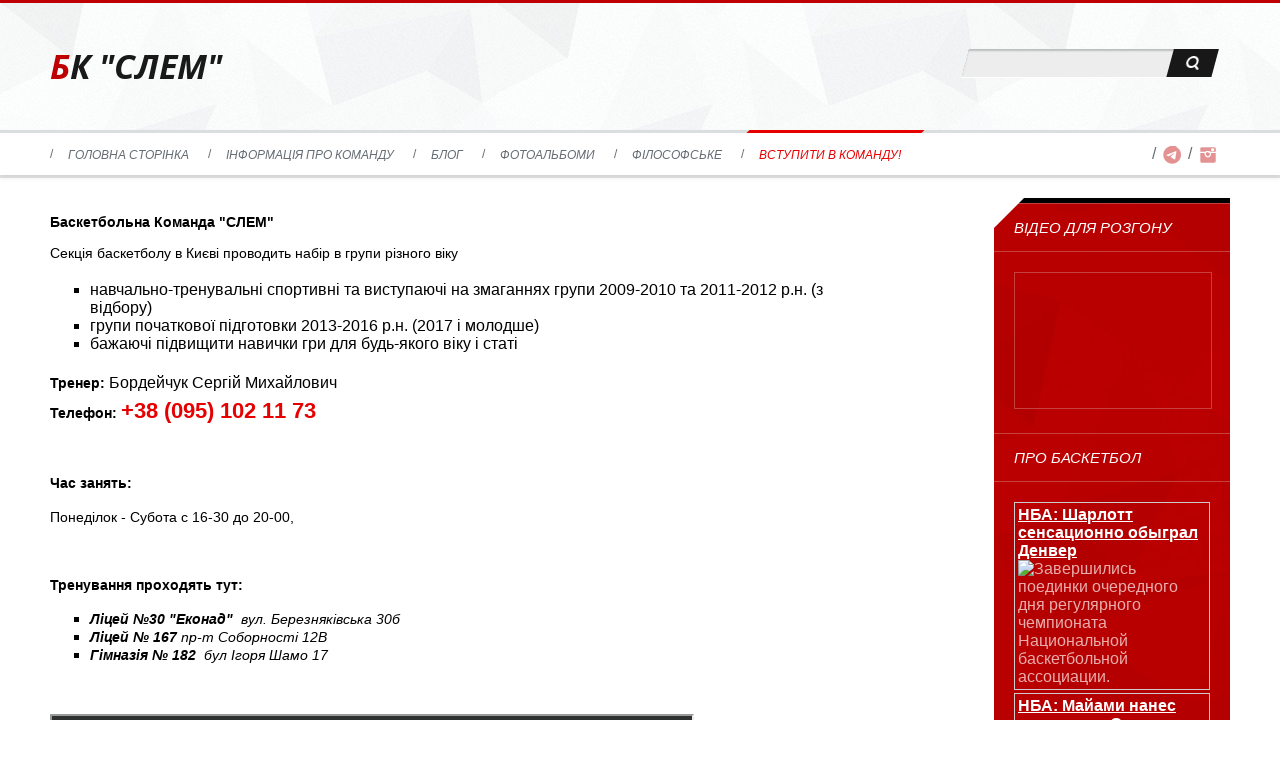

--- FILE ---
content_type: text/html; charset=UTF-8
request_url: http://slam.org.ua/index/zapisatsa_na_basketbol/0-3
body_size: 4895
content:
<!DOCTYPE html>
<html>
<head>
<meta charset="utf-8">
<title>СЛЕМ секція школа баскетболу для дітей та юнаків Київ - Вступити в команду!</title>
 <link rel="icon" href="https://slam.org.ua/favicon/favicon.svg" type="image/svg">
 <link rel="icon" href="/favicon.ico" type="image/x-icon">
<link type="text/css" rel="stylesheet" href="/1181.css" />
<meta name="viewport" content="width=device-width, initial-scale=1, maximum-scale=1" />


<script type="text/javascript">
 var browser = navigator.userAgent;
 var browserRegex = /(Android|BlackBerry|IEMobile|Nokia|iP(ad|hone|od)|Opera M(obi|ini))/;
 var isMobile = false;
 if(browser.match(browserRegex)) {
 isMobile = true;
 addEventListener("load", function() { setTimeout(hideURLbar, 0); }, false);
 function hideURLbar(){
 window.scrollTo(0,1);
 }
 }
</script>
<script type="text/javascript">
var navTitle = 'БК СЛЕМ';
</script>
 <meta name="Description" content="Вступити в команду! - СЛЕМ секція школа баскетболу для дітей та юнаків Київ "/>
 <meta name="yandex-verification" content="f0bacca5174c94a8" />

	<link rel="stylesheet" href="/.s/src/base.min.css" />
	<link rel="stylesheet" href="/.s/src/layer7.min.css" />

	<script src="/.s/src/jquery-1.12.4.min.js"></script>
	
	<script src="/.s/src/uwnd.min.js"></script>
	<script src="//s760.ucoz.net/cgi/uutils.fcg?a=uSD&ca=2&ug=999&isp=1&r=0.769613102373356"></script>
	<link rel="stylesheet" href="/.s/src/ulightbox/ulightbox.min.css" />
	<link rel="stylesheet" href="/.s/src/social.css" />
	<script src="/.s/src/ulightbox/ulightbox.min.js"></script>
	<script>
/* --- UCOZ-JS-DATA --- */
window.uCoz = {"country":"US","uLightboxType":1,"language":"ru","ssid":"206512171374203270410","module":"index","sign":{"7287":"Перейти на страницу с фотографией.","3125":"Закрыть","7254":"Изменить размер","5458":"Следующий","7253":"Начать слайд-шоу","7251":"Запрошенный контент не может быть загружен. Пожалуйста, попробуйте позже.","7252":"Предыдущий","5255":"Помощник"},"site":{"host":"bk-slam.ucoz.org","id":"fbk-slam","domain":"slam.org.ua"},"layerType":7};
/* --- UCOZ-JS-CODE --- */
 function uSocialLogin(t) {
			var params = {"yandex":{"height":515,"width":870},"facebook":{"height":520,"width":950},"google":{"height":600,"width":700},"vkontakte":{"width":790,"height":400},"ok":{"width":710,"height":390}};
			var ref = escape(location.protocol + '//' + ('slam.org.ua' || location.hostname) + location.pathname + ((location.hash ? ( location.search ? location.search + '&' : '?' ) + 'rnd=' + Date.now() + location.hash : ( location.search || '' ))));
			window.open('/'+t+'?ref='+ref,'conwin','width='+params[t].width+',height='+params[t].height+',status=1,resizable=1,left='+parseInt((screen.availWidth/2)-(params[t].width/2))+',top='+parseInt((screen.availHeight/2)-(params[t].height/2)-20)+'screenX='+parseInt((screen.availWidth/2)-(params[t].width/2))+',screenY='+parseInt((screen.availHeight/2)-(params[t].height/2)-20));
			return false;
		}
		function TelegramAuth(user){
			user['a'] = 9; user['m'] = 'telegram';
			_uPostForm('', {type: 'POST', url: '/index/sub', data: user});
		}
function loginPopupForm(params = {}) { new _uWnd('LF', ' ', -250, -100, { closeonesc:1, resize:1 }, { url:'/index/40' + (params.urlParams ? '?'+params.urlParams : '') }) }
/* --- UCOZ-JS-END --- */
</script>

	<style>.UhideBlock{display:none; }</style>
	<script type="text/javascript">new Image().src = "//counter.yadro.ru/hit;noadsru?r"+escape(document.referrer)+(screen&&";s"+screen.width+"*"+screen.height+"*"+(screen.colorDepth||screen.pixelDepth))+";u"+escape(document.URL)+";"+Date.now();</script>
</head>

<body>
<!--U1AHEADER1Z--><header>
 <div id="header">
 <div id="header-i">
 <div class="wrapper">
 <div id="sch-box">
 <div class="search-box">
 <div class="searchForm"><form onSubmit="this.sfSbm.disabled=true" method="get" style="margin:0" action="/search/"><div class="schQuery"><input value="" type="text" name="q" maxlength="30" size="20" class="queryField" /></div><div class="schBtn"><input type="submit" class="searchSbmFl" name="sfSbm" value="Search" /></div></form></div>
 </div>
 </div>
 <div id="site-logo"><span class="site-l"><span class="site-n"><a href="http://slam.org.ua/" title="Home"><!-- <logo> -->БК &quot;СЛЕМ&quot;<!-- </logo> --></a></span></span></div>
 <div class="login-b">

 </div>
 </div>
 </div>
</header>
<nav>
 <div id="nav-box">
 <div class="wrapper">
 <div id="soc-box">
 <!--span>
 <a href="https://www.facebook.com/" class="soc-fc" target="_blank"></a>
 </span>
 <span>
 <a href="https://twitter.com/" class="soc-tw" target="_blank"></a>
 </span>
 <span>
 <a href="https://vk.com/bc_slam" class="soc-vi" target="_blank"></a>
 </span -->
 <span>
 <a href="https://t.me/+380951021173/" class="soc-fc" target="_blank"></a>
 </span>
 <span>
 <a href="http://instagram.com/slam_bask/" class="soc-in" target="_blank"></a>
 </span>
 </div>
 <div id="catmenu">
 <!-- <sblock_nmenu> -->
<!-- <bc> --><div id="uNMenuDiv1" class="uMenuV"><ul class="uMenuRoot">
<li><a  href="/" ><span>Головна сторінка</span></a></li>
<li><a  href="/index/shkola_basketbola_kiev/0-2" ><span>Інформація про команду</span></a></li>
<li><a  href="/blog" ><span>Блог</span></a></li>
<li><a  href="/photo" ><span>Фотоальбоми</span></a></li>
<li><a  href="/publ" ><span>Філософське</span></a></li>
<li><a class=" uMenuItemA" href="/index/zapisatsa_na_basketbol/0-3" ><span>Вступити в команду!</span></a></li></ul></div><!-- </bc> -->
<!-- </sblock_nmenu> -->
 <div class="clr"></div>
 </div>
 <div class="clr"></div>
 </div>
 </div>
</nav><!--/U1AHEADER1Z-->
 <!--U1PROMO1Z--><!--/U1PROMO1Z-->
<div id="casing">
 <div class="wrapper">
 
 <!-- <middle> -->
 <div id="content" >
 <section><!-- <body> --><div class="page-content-wrapper"><h1><span style="font-size:14px;"><b>Баскетбольна Команда &quot;СЛЕМ&quot;</b><br />
Секція баскетболу в Києві проводить набір в групи різного віку</span></h1>

<ul><li>навчально-тренувальні спортивні та виступаючі на змаганнях групи 2009-2010 та 2011-2012 р.н. (з відбору)</li>
<li>групи початкової підготовки 2013-2016 р.н. (2017 і молодше) </li>
<li>бажаючі підвищити навички гри для будь-якого віку і статі</li></ul>
<h2 justify="" text-align:=""><span style="font-size:14px;"><strong>Тренер:</strong> </span><span style="font-size:16px;">Бордейчук Сергій Михайлович</span></h2>

<h3 justify="" text-align:=""><span style="font-size:14px;"><strong>Телефон:</strong>&nbsp;</span><span style="font-size:22px;"><strong><a href="tel:+380951021173">+38 (095) 102 11 73</a></strong></span></h3>

<p>&nbsp;</p>

<p justify="" text-align:=""><span style="font-size:14px;"><strong>Час занять:</strong></span></p>

<p justify="" text-align:=""><span style="font-size:14px;">Понеділок - Субота&nbsp;с 16-30 до 20-00,</span></p>

<p justify="" text-align:="">&nbsp;</p>

<p justify="" text-align:=""><span style="font-size:14px;"><strong>Тренування проходять тут:</strong></span></p>

<ul>
<li justify="" text-align:=""><span style="font-size:14px;"><em><strong>Ліцей №30 &quot;Еконад&quot;</strong>&nbsp; вул. Березняківська 30б</em></span></li>
<li justify="" text-align:=""><span style="font-size:14px;"><em><strong>Ліцей № 167</strong>&nbsp;пр-т Соборності 12В</em></span></li>
 <li justify="" text-align:=""><span style="font-size:14px;"><em><strong>Гімназія № 182</strong>&nbsp; бул&nbsp;Ігоря Шамо 17</em></span></li>
 <!-- li justify="" text-align:=""><span style="font-size:14px;"><em><strong>CШ № 195</strong>&nbsp; вул. Івана Мікалайчука 17А</em></span></li>
 <li justify="" text-align:=""><span style="font-size:14px;"><em><strong>СШ №&nbsp; 65</strong>&nbsp; вул. Пантелеймона Куліша, 5</em></span></li -->
 
 
</ul>

<p justify="" text-align:="">&nbsp;</p>

<iframe src="https://www.google.com/maps/d/u/0/embed?mid=1j29gnmZnIq_Xp0nVZ2OXXhPKAJ2SiYY&ehbc=2E312F" width="640" height="480"></iframe>
<!-- div align="center"><span style="font-size:14px;"><iframe frameborder="0" height="697" src="https://yandex.ru/map-widget/v1/?um=constructor%3A2580665118d36cec45bcdfb1678535077e0b29fbdc44577203dc9aac9a9651ad&amp;source=constructor" width="1140"></iframe></span></div -->

<p justify="" text-align:="">&nbsp;</p>

<p justify="" text-align:="">&nbsp;</p>

<p justify="" text-align:="">&nbsp;</p>

<p justify="" text-align:="">&nbsp;</p>

<p justify="" text-align:="">&nbsp;</p>

<p justify="" text-align:="">&nbsp;</p>

<p justify="" text-align:="">&nbsp;</p>

<p justify="" text-align:="">&nbsp;</p>

<p justify="" text-align:="">&nbsp;</p>

<p justify="" text-align:="">&nbsp;</p>

<p justify="" text-align:="">&nbsp;</p>

<p justify="" text-align:="">&nbsp;</p>

<p justify="" text-align:="">&nbsp;</p>

<p justify="" text-align:="">&nbsp;</p>

<p justify="" text-align:="">&nbsp;</p>

<p justify="" text-align:="">&nbsp;</p>

<p justify="" text-align:="">&nbsp;</p>

<p justify="" text-align:="">&nbsp;</p>

<p justify="" text-align:="">&nbsp;</p>

<p justify="" text-align:="">&nbsp;</p>

<p justify="" text-align:="">&nbsp;</p>

<p justify="" text-align:="">&nbsp;</p>

<p justify="" text-align:="">&nbsp;</p>

<p justify="" text-align:="">&nbsp;</p>

<p justify="" text-align:="">&nbsp;</p>

<p justify="" text-align:="">&nbsp;</p>

<p justify="" text-align:="">&nbsp;</p>

<p justify="" text-align:="">&nbsp;</p>

<p justify="" text-align:="">&nbsp;</p>

<p justify="" text-align:="">&nbsp;</p></div><!-- </body> --></section>
 </div>
  
 <aside>
 <div id="sidebar"> 
 <!--U1CLEFTER1Z-->
<!-- <block2750> -->

<!-- </block2750> -->

<!-- <block7284> -->
<div class="sidebox">
<div class="sidetitle"><span><!-- <bt> -->Відео для розгону<!-- </bt> --></span></div>
<div class="inner">
<!-- <bc> --><iframe width="200" height="135" src="https://www.youtube.com/embed/o6p9LPDcJKY?si=IBpHMSId8AjktJ0T" title="YouTube video player" frameborder="0" allow="accelerometer; autoplay; clipboard-write; encrypted-media; gyroscope; picture-in-picture; web-share" referrerpolicy="strict-origin-when-cross-origin" allowfullscreen></iframe>
<!-- iframe width="200" height="135" src="https://www.youtube.com/embed/4fSMT_BVpVk?si=-SWwsuGw6CE85ITc" title="YouTube video player" frameborder="0" allow="accelerometer; autoplay; clipboard-write; encrypted-media; gyroscope; picture-in-picture; web-share" referrerpolicy="strict-origin-when-cross-origin" allowfullscreen></iframe -->
<!-- iframe width="200" height="135" src="https://www.youtube.com/embed/mmgkHn_D0wc?si=AopFxzprdO2V09xD" title="YouTube video player" frameborder="0" allow="accelerometer; autoplay; clipboard-write; encrypted-media; gyroscope; picture-in-picture; web-share" referrerpolicy="strict-origin-when-cross-origin" allowfullscreen></iframe -->

<!-- iframe width="200" height="135" src="https://www.youtube.com/embed/SaekI4shL7o" title="YouTube video player" frameborder="0" allow="accelerometer; autoplay; clipboard-write; encrypted-media; gyroscope; picture-in-picture" allowfullscreen></iframe -->
<section class="panel example-video active" id="video"> 
 <!-- div class="player"> 
 <video poster="http://slam.org.ua/videos/sbori_vorohtas.jpg" controls crossorigin> 
 <source src="http://slam.org.ua/videos/video5228807303431483978s.mp4" type="video/mp4"> 
 </div> 
 </section --><!-- </bc> -->   
</div>
<div class="clr"></div>
</div>
<!-- </block7284> -->

<!-- <block1> -->
<div class="sidebox">
<div class="sidetitle"><span><!-- <bt> -->Про баскетбол<!-- </bt> --></span></div>
<div class="inner">
<!-- <bc> --><div width="100px"><script src="/rssi/3"></script></div><!-- </bc> -->   
</div>
<div class="clr"></div>
</div>
<!-- </block1> -->
<!--/U1CLEFTER1Z-->
 </div>
 </aside>
 
 <!-- </middle> -->
 <div class="clr"></div>
 
 </div>
</div>
<!--U1BFOOTER1Z--><footer>
 <div id="footer">
 <div class="wrapper">
 <!-- <copy> -->Copyright SLAM &copy; 2000 - 2026<!-- </copy> --> <br>
 
 </div>
 </div>
</footer><a title="Вход" href="javascript:;" rel="nofollow" onclick="loginPopupForm(); return false;"><!--<s3087>-->_<!--</s>--></a>
<!--LiveInternet counter--><script type="text/javascript">
document.write("<a href='//www.liveinternet.ru/click' "+
"target=_blank><img src='//counter.yadro.ru/hit?t44.7;r"+
escape(document.referrer)+((typeof(screen)=="undefined")?"":
";s"+screen.width+"*"+screen.height+"*"+(screen.colorDepth?
screen.colorDepth:screen.pixelDepth))+";u"+escape(document.URL)+
";h"+escape(document.title.substring(0,150))+";"+Math.random()+
"' alt='' title='LiveInternet' "+
"border='0' width='31' height='31'><\/a>")
</script><!--/LiveInternet-->
<div style="display:none" >


 
 <a title="Регистрация" href="/register"><!--<s3089>-->Регистрация<!--</s>--></a> | 
 <a title="Вход" href="javascript:;" rel="nofollow" onclick="loginPopupForm(); return false;"><!--<s3087>-->_<!--</s>--></a>
 
 </div><!--/U1BFOOTER1Z-->
<script type="text/javascript" src="/.s/t/1181/ui.js"></script>
 <p> <font size="1" color="grey" face="Arial"> <a href="\">спортивная школа по баскетболу</a>
<div style="display:none">
<!-- "' --><span class="pbPG4Nvb"><a href="https://www.ucoz.ru/">Бесплатный хостинг</a> <a href="https://www.ucoz.ru/">uCoz</a></span>
</div>
 
</body>
</html>
<!-- 0.03009 (s760) -->

--- FILE ---
content_type: text/css
request_url: http://slam.org.ua/1181.css
body_size: 7783
content:
@font-face {
font-family:'OpenSans BI';
src:url('/.s/t/1181/fonts/opensans-bolditalic.eot');
src:url('/.s/t/1181/fonts/opensans-bolditalic.eot?#iefix') format('embedded-opentype'),
url('/.s/t/1181/fonts/opensans-bolditalic.woff') format('woff'),
url('/.s/t/1181/fonts/opensans-bolditalic.ttf') format('truetype'),
url('/.s/t/1181/fonts/opensans-bolditalic.svg#webfont') format('svg');
font-weight:normal;
font-style:normal;}

body {background:#fff;margin:0!important;padding:0!important;font-size:16px;font-family:Tahoma,Geneva,sans-serif;color:#000;}
img,form {border:0;margin:0;}
a,input {outline:none;}
a {color:#e70000;text-decoration:none;}
a:hover {text-decoration:underline;}
h1,h2, h3, h4, h5, h6 {font-weight:normal;margin:5px 0;padding:0;}
h1 {font-size:26px;}
h2 {font-size:21px;}
h3 {font-size:19px;}
h4 {font-size:17px;}
h5 {font-size:15px;}
h6 {font-size:13px;}
ul {list-style:square;}
hr {clear:both;border:none;border-bottom:1px solid #ddd;padding:10px 0 0;margin:0 0 10px;}
.clr {clear:both;}
iframe, object, embed {max-width: 100%;}
.wrapper {margin:0 auto;}
#header {background:#f9fafa url(/.s/t/1181/head.jpg);border-top:3px solid #be0000;}
#header-i .wrapper {position: relative;}
.login-b {position: absolute;right: 15px;bottom: 17px;}
#site-logo {padding:40px 0;}
.site-n,.site-n a {color:#191919;font-size:34px;font-family:'OpenSans BI';}
.site-n a:hover {text-decoration:none;}
.site-n a {display:inline-block;}
.site-n a:first-letter {color:#be0000!important;}
#sch-box {float:right;padding:46px 15px 0 0;}
#sch-box .search-box {background:#ededed;width:230px;height:28px;padding:0 10px;position:relative;border-bottom:1px solid #fff;-moz-box-shadow:inset 0 2px 2px 0 #bbbebe;-webkit-box-shadow:inset 0 2px 2px 0 #bbbebe;box-shadow:inset 0 2px 2px 0 #bbbebe;-moz-transform:skewX(-15deg);-webkit-transform:skewX(-15deg);-o-transform:skewX(-15deg);-ms-transform:skewX(-15deg);transform:skewX(-15deg);}
#sch-box .schQuery input {width:80%;background:none;border:none;height:28px;-moz-transform:skewX(15deg);-webkit-transform:skewX(15deg);-o-transform:skewX(15deg);-ms-transform:skewX(15deg);transform:skewX(15deg)
}
#sch-box .schBtn input {position:absolute;right:0;top:0;height:28px;width:18%;overflow:hidden;text-indent:150%;white-space:nowrap;text-align:left;border:none;background:#181818 url(/.s/t/1181/sch.png) 50% 50% no-repeat;cursor:pointer;}
#sch-box .schBtn input:hover {background-color:#be0000;}
#nav-box {position:relative;z-index:220;background:#fff;border-top:3px solid #dbdede;-moz-box-shadow:0 3px 5px 0 rgba(0,0,0,.08);-webkit-box-shadow:0 3px 5px 0 rgba(0,0,0,.08);box-shadow:0 3px 5px 0 rgba(0,0,0,.08);}
#catmenu {float:left;width:80%;}
#catmenu .nav-head,#catmenu ul li em {display:none;}
#catmenu ul,#catmenu li {margin:0;padding:0;list-style:none;}
#catmenu li {display:inline-block;}
#catmenu li.item-parent {position:relative;}
#catmenu li a {position:relative;display:inline-block;font-size:12px;color:#656d73;line-height:42px;height:42px;text-transform:uppercase;}
#catmenu li a span {display:inline-block;line-height:normal;vertical-align:middle;padding:0 15px;font-style:italic;}
#catmenu li a:before {content:"\002F";color:#656d73!important;}
#catmenu li > a:hover,#catmenu li > a.uMenuItemA, #catmenu li:hover > a {text-decoration:none;color:#e70000;}
#catmenu li > a:hover span:before,#catmenu li > a.uMenuItemA span:before,#catmenu li:hover > a span:before {content:"";position:absolute;top:-3px;left:7px;width:100%;display:block;height:3px;background:#e70000;-moz-transform:skewX(-45deg);-webkit-transform:skewX(-45deg);-o-transform:skewX(-45deg);-ms-transform:skewX(-45deg);transform:skewX(-45deg);}
#catmenu ul ul {display:none;padding:10px 15px;background:#fff;border:1px solid #dbdede;border-top:2px solid #e70000;position:absolute;width:180px;top:42px;left:0;z-index:200;}
#catmenu li li {float:none;display:block;text-align:left;height:auto;padding:0;background:none;border:none;}
#catmenu li li a {display:block;float:none;height:auto;background:none;border:none;line-height:normal;padding:7px 0;font-size:11px;color:#656d73;}
#catmenu li li a:before {display:none;}
#catmenu li li a span {padding:0;}
#catmenu li li > a.uMenuItemA,#catmenu li li > a:hover,#catmenu li li:hover > a {height:auto;color:#e70000;border:none;line-height:normal;}
#catmenu li li a:hover span:before,#catmenu li li a.uMenuItemA span:before,#catmenu li li:hover a span:before {display:none!important;}
#catmenu li li.item-parent > a:after {content:"\203a";font-size:14px;font-family:Tahoma,Geneva,sans-serif;display:block;width:5px;position:absolute;height:5px;top:4px;left:auto;right:0;}
#catmenu ul ul ul {left:195px;top:1px;border:1px solid #dbdede;border-left:2px solid #e70000;z-index:220;}
#soc-box {float:right;width:20%;text-align:right;line-height:42px;height:42px;padding-right: 10px;-webkit-box-sizing: border-box;-moz-box-sizing: border-box;box-sizing: border-box;}
#soc-box span:before {content:"\002F";color:#656d73!important;}
#soc-box a {display:inline-block;width:24px;height:24px;line-height:24px;background:url(/soc.png);vertical-align:middle;-moz-opacity:.43;opacity:.43;filter:progid:DXImageTransform.Microsoft.Alpha(opacity=43);}
#soc-box a:hover {-moz-opacity:1;opacity:1;filter:progid:DXImageTransform.Microsoft.Alpha(opacity=100);}
#soc-box a.soc-fc {background-position:0 0;}
#soc-box a.soc-tw {background-position:0 -24px;}
#soc-box a.soc-vi {background-position:0 -48px;}
#soc-box a.soc-in {background-position:0 -72px;}
#promo-t {height:317px;background:url(/promo.jpg) 50% 0 no-repeat;position:relative;z-index:20;-moz-box-shadow:0 3px 5px 0 rgba(0,0,0,.08);-webkit-box-shadow:0 3px 5px 0 rgba(0,0,0,.08);box-shadow:0 3px 5px 0 rgba(0,0,0,.08);}
.promo-cap {width:23%;padding:0 40px;text-align:center;float:right;margin:0 50px 0 0;height:317px;line-height:317px;background:#e70000;background:rgba(231,0,0,.8);	-moz-transform:skewX(-20deg);-webkit-transform:skewX(-20deg);-o-transform:skewX(-20deg);-ms-transform:skewX(-20deg);transform:skewX(-20deg);}
.promo-i {display:inline-block;line-height:normal;vertical-align:middle;color:#fff;-moz-transform:skewX(20deg);-webkit-transform:skewX(20deg);-o-transform:skewX(20deg);-ms-transform:skewX(20deg);transform:skewX(20deg);}
.promo-ttl {font-size:30px;text-transform:uppercase;font-style:italic;font-weight:bold;padding:0 0 28px;}
.promo-ttl a {color:#fff;}
.promo-txt {font-size:20px;line-height:160%;}
.promo-txt a {color:#fff;text-decoration:underline;}
.promo-txt a:hover {text-decoration:none;}
#promo-b {background:#f7f7f7;border-bottom:1px solid #fff;padding:40px 0;position:relative;z-index:10;}
.promo-btn {float:left;width:30%;margin-top: 20px;}
.promo-btn a {display:inline-block;color:#fff;text-transform:uppercase;padding:20px 40px;font-size:18px;font-weight:bold;background:#b70000;-moz-transform:skewX(-20deg);-webkit-transform:skewX(-20deg);-o-transform:skewX(-20deg);-ms-transform:skewX(-20deg);transform:skewX(-20deg);}
.promo-ds {float:right;width:67%;padding:5px 0 0;font-size:20px;line-height:160%;color:#181818;}
#casing {padding:20px 0;border-top:3px solid #e4e4e4;border-bottom:3px solid #e4e4e4;}
#content {float:left;width:70%;}
#content fieldset {border:1px solid #e6e6e6;padding:20px;margin:10px 0;}
#content .calTable {margin:0 0 20px;}
#content .calTable td {padding:12px;}
#content.wide-page {width: auto; float: none;}
.eBlock {margin:0 0 40px;padding:0;border-spacing:0;position:relative;/*table-layout: fixed;*/}
.eBlock + br {display:none;}
.eBlock + table {margin:0;padding:0;border-spacing:0;position:relative;}
.eBlock + table td[width="60%"] {font-size:15px;padding:0 0 20px;color:#181818;text-transform:uppercase;font-style:italic;}
.eBlock td {padding:0!important;}
.eTitle,.eBlock .eTitle,.eBlock td.eTitle {padding:0!important;font-size:18px;color:#181818;text-transform:uppercase;font-style:italic;}
.eTitle a {color:#181818;padding-right: .2em;}
.eTitle a:hover {color:#e70000;text-decoration:none;}
.eTitle div {padding:0 0 0 10px;}
.eDetails,.eDetails1,.eDetails2,.eBlock td.eDetails,.eBlock td.eDetails1,.eBlock td.eDetails2 {display:block!important;clear:both;font-size:12px;padding:10px 20px!important;margin:0 0 2px!important;background:#f6f6f6;position:relative;color:#e70000;-moz-transform:skewX(-15deg);-webkit-transform:skewX(-15deg);-o-transform:skewX(-15deg);-ms-transform:skewX(-15deg);transform:skewX(-15deg);}
.eBlock td.eDetails2, .eBlock td.eDetails1 {display: table-cell!important;}
.eBlock td.eDetails2 {border-top: 2px solid #fff;}
.eDetails > div {font-style:italic;-moz-transform:skewX(15deg);-webkit-transform:skewX(15deg);-o-transform:skewX(15deg);-ms-transform:skewX(15deg);transform:skewX(15deg);}
.eDetails a,.eDetails1 a,.eDetails2 a {color:#e70000;text-decoration:underline;}
.eDetails a:hover,.eDetails1 a:hover,.eDetails2 a:hover {color:#e70000;text-decoration:none;}
.e-category,.e-comments {background:url(/.s/t/1181/details.png) 0 -500px no-repeat;padding:0 0 0 20px;margin:0 10px 0 0;display:inline-block;line-height:15px;}
.e-category:hover,.e-comments:hover {background-position:-1000px -500px;}
.e-reads,.e-loads,.e-author,.e-date,.e-rating,.e-add,.e-tags {background:url(/.s/t/1181/details.png) 0 0 no-repeat;padding:0 0 0 20px;margin:0 10px 0 0;display:inline-block;height:15px;line-height:15px;}
.e-reads {background-position:0 0;}
.e-reads:hover {background-position:-1000px 0;}
.e-loads {background-position:0 -400px;padding:0 0 0 14px;}
.e-loads:hover {background-position:-1000px -400px;}
.e-author {background-position:0 -100px;padding:0 0 0 16px;}
.e-author:hover {background-position:-1000px -100px;}
.e-date {background-position:0 -300px;padding:0 0 0 20px;}
.e-date:hover {background-position:-1000px -300px;}
.e-comments {background-position:0 -200px;}
.e-comments:hover {background-position:-1000px -200px;}
.e-rating {background-position:0 -600px;padding:0 0 0 20px;}
.e-rating:hover {background-position:-1000px -600px;}
.e-add {background-position:0 -700px;padding:0 0 0 20px;}
.e-add:hover {background-position:-1000px -700px;}
.e-tags {background-position:0 -800px;padding:0 0 0 20px;}
.e-tags:hover {background-position:-1000px -800px;}
.ed-sep,.ed-title {display:none;}
.u-star-rating-16 li a {overflow: inherit!important;}
.eBlock td.eMessage,.eBlock td.eText,.eMessage,.eText {display:block!important;margin:0!important;padding:20px 0!important;line-height:150%;}
.eMessage img,.eText img {display:block;float:left;border-top:1px solid #b70000!important;border-bottom:1px solid #b70000!important;padding:0!important;margin:5px 20px 15px 0!important;max-width: 100%;}
.eMessage p,.eText p {margin:0;padding:0 0 5px 0;}
.eMessage,.eText,.cMessage {word-wrap: break-word;}
.catPages1,.pagesBlockuz2 {display:block;padding:10px 0 0;}
.pagesBlockuz1 b,.pagesBlockuz2 b,#pagesBlock1 b,#pagesBlock2 b,.pgSwchA b {display:inline-block;min-width:7px;padding:5px 8px;font-weight:normal;color:#fff;background:#b50000;font-size:12px;-moz-transform:skewX(-15deg);-webkit-transform:skewX(-15deg);-o-transform:skewX(-15deg);-ms-transform:skewX(-15deg);transform:skewX(-15deg);}
.pagesBlockuz1 a,.pagesBlockuz2 a,#pagesBlock1 a,#pagesBlock2 a,a.pgSwch {display:inline-block;min-width:7px;padding:5px 2px;text-decoration:none;font-size:12px;color:#868686;text-decoration:underline;font-style:italic;}
.pagesBlockuz1 a:hover,.pagesBlockuz2 a:hover,#pagesBlock1 a:hover,#pagesBlock2 a:hover,a.pgSwch:hover {color:#868686;text-decoration:none;}
.cBlock1,.cBlock2 {background:#b70000;padding:5px!important;margin:0!important;color:#eaadad;border-bottom:1px solid #c64040;}
.cBlock1 a,.cBlock2 a {color:#fff;}
#content .cBlock1,#content .cBlock2{padding:0 0 10px!important;background:none;border:none;margin:10px 0 0!important;color:#868686;}
#content .cBlock1 a,#content .cBlock2 a {color:#e70000;}
.commTable {margin:40px 0 0;border-spacing:0;}
.cMessage {font-size:13px;line-height:130%;}
.cTop {padding:5px 15px;width:70%;margin:0 0 10px;font-size:12px;background:#f6f6f6;-moz-transform:skewX(-15deg);-webkit-transform:skewX(-15deg);-o-transform:skewX(-15deg);-ms-transform:skewX(-15deg);transform:skewX(-15deg);}
.cTop * {font-weight:normal;}
.cAnswer {padding:0 0 0 20px;margin:10px 0 0 45px;border-left:3px solid #e70000;font-size:13px;color:#e70000;}
.commTd1 {padding:5px 2px;width:140px;}
input.commFl {width:90%;}
textarea.commFl {width:90%;}
input.codeButtons {min-width:30px;width:auto!important;padding-left:3px!important;padding-right:3px!important;}
select.codeButtons {margin-left:7px!important;}
#hbc6 select.codeButtons {margin-right:7px!important;}
#fsize {margin-left: 5px!important;}
#fcolor {margin-right: 2px!important;}
#casing .uf-btn {margin-left: 5px!important;}
.securityCode {}
.eAttach {margin:10px 0; font-size:11px;color:#666;padding:0 0 0 15px;background:url(/.s/t/1181/attach.gif) 0 0 no-repeat;}
.eRating {font-size:8pt;}
.manTdError,.commError {color:#f00;}
.commReg {padding:10px 0;text-align:center;}
a.groupModer:link,a.groupModer:visited,a.groupModer:hover {color:blue;}
a.groupAdmin:link,a.groupAdmin:visited,a.groupAdmin:hover {color:red;}
a.groupVerify:link,a.groupVerify:visited,a.groupVerify:hover {color:green;}
.replaceTable {font-size:12px;padding:20px;border:1px solid #e6e6e6;background:#fff;}
.legendTd {font-size:8pt;}
.outputPM {border:1px dashed #ddd;margin:4px 0 4px 30px;}
.inputPM {border:1px dashed #447e18;margin:4px 0;}
.uTable {background:none;border:none;border-spacing:0;}
.uTable td {padding:10px 20px;border-bottom:1px solid #e6e6e6;}
.uTable td.uTopTd {font-size:14px;padding-top:0;font-weight:normal!important;}
.eAttach .entryAttachSize {padding-left:4px;}
.manTable,#uNetRegF {text-align:left;}
.manTable .manTd1 {font-size:12px;line-height:14px;width:200px;}
#casing.popuptable {margin:0;padding:0;background:#fff;color:#868686;border:none;}
.popuptitle {font-size:20px;padding:15px 20px;color:#181818;background:#f9fafa url(/.s/t/1181/head.jpg);border-top:3px solid #be0000;text-transform:uppercase;font-style:italic;border-bottom:3px solid #dbdede;}
.popupbody {padding:20px;font-size:12px;color:#868686;padding:20px;}
.popupbody * {font-size:12px!important;}
.popuptable table {text-align:left;color:#868686;}

.archiveEntryTitle ul {margin:2px 0;list-style:circle;}
.archiveEntryTitle .archiveEntryTime {display:inline-block;padding:3px 5px;font-size:11px;color:#fff;background:#e70000;}
.archiveEntryTitle .archiveEntryTitleLink {font-size:14px;text-decoration:none;}
.archiveEntryTitle .archiveEntryTitleLink:hover {text-decoration:underline;}
.archiveEntryTitle .archiveEntryComms {font-size:11px;color:#868686;}

.user_avatar img {width:100px;}
.cMessage .user_avatar img {width:50px;margin:0 10px 5px 0;}

#sidebar {position:relative;float:right;width:20%;background:#b70000 url(/.s/t/1181/side.jpg);border-top:5px solid #000;}
#sidebar:before {content:"";width:0;height:0;position:absolute;top:-5px;left:0;z-index:100;border-top:30px solid #fff;border-right:30px solid transparent;}
#sidebar:after {content:"";width:0;height:0;position:absolute;bottom:0;right:0;z-index:100;border-bottom:30px solid #fff;border-left:30px solid transparent;}
#sidebar > .uz-sortable {position:relative;z-index:150;}
.sidebox {margin:0;padding:0;color:#eaadad;}
.sidebox a {color:#fff;text-decoration:underline;}
.sidebox a:hover {color:#fff;text-decoration:none;}
.sidetitle {font-size:15px;padding:15px 20px;color:#fff;text-transform:uppercase;font-style:italic;border-top:1px solid #c64040;border-bottom:1px solid #c64040;}
.sidebox .inner {padding:20px;}
.sidebox ul,.sidebox .catsTable {margin:0;padding:0;list-style:none;}
.sidebox .catsTable,.sidebox .catsTable * {display:block;width:auto!important;}
.sidebox li,.sidebox .catsTable td {list-style:none;padding:0;}
.sidebox li a,.sidebox .catsTable td a {display:block;color:#eaadad;padding:5px 0;text-decoration:none;position:relative;font-size:14px;text-decoration:none;}
.sidebox li a:before,.sidebox .catsTable td a:before {content:"\2022";font-size:12px;font-family:Tahoma,Geneva,sans-serif;padding:0 5px 0 0;}
.sidebox li a:hover,.sidebox li a.uMenuItemA,.sidebox .catsTable td a:hover,.sidebox .catsTable td a.catNameActive {color:#fff;text-decoration:none;}
.sidebox li.item-parent {position:relative;}
.sidebox li.item-parent > a {padding-right:36px;}
.sidebox li.item-parent em {position:absolute;top:4px;right:0;width:24px;height:24px;line-height:24px;font-style:normal;font-size:14px;text-align:center;z-index:10;cursor:pointer;}
.sidebox li.item-parent em:hover {color:#fff;}
.sidebox .catNumData {display:none!important;}
.sidebox .calTable{width:100%;position:relative;}
.calTable {font-size:12px;}
.calTable td {text-align:center;padding:6px 2px;}
.calTable td.calMonth {padding:12px!important;font-size:11px;}
.calWday,.calWdaySe,.calWdaySu {font-size:12px;text-transform:uppercase;font-weight:bold;}
.calTable .calMdayIs {font-weight:bold;}
.calTable .calMdayA,.calTable .calMdayIsA {color:#e70000;background:#fff;}
.calTable .calMdayIsA a {color:#e70000;}
.sidebox td.calMonth {position:relative;height:40px;padding:0!important;}
.sidebox td.calMonth a {position:absolute;}
.sidebox td.calMonth a:hover {color:#fff;text-decoration:none;}
.sidebox td.calMonth a:first-child,.sidebox td.calMonth > a:first-child + a + a {display:block;text-align:center;width:15px;height:20px;line-height:20px;top:9px;right:10px;font-size:15px;}
.sidebox td.calMonth a:first-child {right:30px;}
.sidebox td.calMonth a:first-child + a {font-size:14px;left:10px;top:0;display:inline-block;height:40px;line-height:40px;}
.sidebox ul ul {display:none;margin:0 0 0 20px;width:auto;padding:0;}
.sidebox iframe {border:1px solid #c64040;}
.sidebox .answer {padding:5px 0 0 0;}
.sidebox input.mchat {max-width:94%;}
.sidebox textarea.mchat {max-width:90%;}
.sidebox .loginField {max-width:94%;}
.schQuery,.schBtn {display:inline;padding:0 2px;}
.sidebox ul.rate-list {margin:0;}
#shop-basket ul li a {padding:0;margin:0;border:none;}
#shop-basket ul li a:before {display:none;}
.pollButton {padding:10px 0 0;}
.sidebox .searchForm {background:#950000;border:1px solid #750000;border-bottom-color:#c74040;border-right-color:#c74040;height:30px;padding:0 34px 0 10px;position:relative;-moz-transform:skewX(-15deg);-webkit-transform:skewX(-15deg);-o-transform:skewX(-15deg);-ms-transform:skewX(-15deg);transform:skewX(-15deg);}
.sidebox .searchForm * {padding:0;margin:0;line-height:normal;}
.sidebox .schQuery input {background:none!important;border:none!important;width:96%!important;padding:0!important;margin:0!important;height:30px!important;line-height:30px!important;font-size:12px;color:#eaadad!important;}
.sidebox .schBtn input {position:absolute;top:0;right:0;border:none!important;padding:0!important;margin:0!important;text-align:left;height:30px!important;width:34px!important;overflow:hidden;text-indent:-10000px;cursor:pointer;background:#000 url(/.s/t/1181/sch.png) 50% 50% no-repeat!important;}
.sidebox .schBtn input:hover {background:#fff url(/.s/t/1181/sch-side.png) 50% 50% no-repeat!important;}

#footer {background:#f9fafa url(/.s/t/1181/head.jpg);border-top:1px solid #fff;padding:40px 0;text-align:center;}

.forum-box {clear:both;}
.gTable {margin:0 0 30px;}
.gTable,.postTable {background:none;}
.gTableTop {font-size:18px;padding:0 0 10px;text-transform:uppercase;font-style:italic;color:#181818;}
.gTableTop a {color:#181818!important;}
.gTableTop a:hover {color:#e70000!important;text-decoration:none!important;}
.gTableSubTop,.postTdTop {padding:7px 20px;font-size:12px;background:#f6f6f6;}
.gTableSubTop b {font-weight:normal;}
.gTableBody,.gTableBody1,.gTableBottom,.gTableError,.forumNameTd,.forumLastPostTd,.threadNametd,.threadAuthTd,.threadLastPostTd,.threadsType,.postPoll,.newThreadBlock,.newPollBlock,.newThreadBlock,.newPollBlock,.gTableRight,.postTdInfo,.codeMessage,.quoteMessage,.forumIcoTd,.forumThreadTd,.forumPostTd,.gTableLeft,.threadIcoTd,.threadPostTd,.threadViewTd,.postBottom,.posttdMessage {padding:10px 20px;border-bottom:1px solid #ddd;}
.postBottom {padding:3px 0;}
.postTdTop {padding:5px 10px;}
.posttdMessage {padding:10px 0 12px;}
a.forum,a.threadLink,a.threadPinnedLink {font-style:italic;margin:0 0 5px;display:inline-block;font-size:15px;}
a.forumLastPostLink {color:#888!important;}
.gTableLeft {font-weight:bold}
.gTableError {color:#FF0000}
.forumLastPostTd,.forumArchive {font-size:8pt}
a.catLink {text-decoration:none}
a.catLink:hover {text-decoration:underline}
.lastPostGuest,.lastPostUser,.threadAuthor {font-weight:bold}
.archivedForum{font-size:8pt;color:#FF0000!important;font-weight:bold}
.forumDescr {font-size:8pt;}
div.forumModer {color:#999;font-size:8pt}
.forumModer a {color:#999;text-decoration:underline;}
.forumModer a:hover {text-decoration:none;}
.threadFrmLink {color:#999;}
.forumViewed {font-size:9px}
.forumBarKw {font-weight:normal}
a.forumBarA {text-decoration:none;}
a.forumBarA:hover {text-decoration:none}
.fastLoginForm {font-size:8pt}
.switch,.pagesInfo {display:inline-block;padding:5px 7px;margin:0 1px;background:#f6f6f6;-moz-transform:skewX(-15deg);-webkit-transform:skewX(-15deg);-o-transform:skewX(-15deg);-ms-transform:skewX(-15deg);transform:skewX(-15deg);}
.switchActive {display:inline-block;padding:5px 8px;margin:0 1px;font-size:11px;background:#b70000;color:#fff;-moz-transform:skewX(-15deg);-webkit-transform:skewX(-15deg);-o-transform:skewX(-15deg);-ms-transform:skewX(-15deg);transform:skewX(-15deg);}
a.switchDigit,a.switchBack,a.switchNext {text-decoration:none;}
a.switchDigit:hover,a.switchBack:hover,a.switchNext:hover {text-decoration:underline}
.threadLastPostTd {font-size:8pt}
.threadDescr {color:#999;font-size:8pt}
.threadNoticeLink {font-weight:bold}
.threadsType {height:20px;font-weight:bold;font-size:8pt}
.threadsDetails {height:20px;font-size:12px;padding:7px 10px;}
.forumOnlineBar {height:20px;color:#999;padding:0 10px;}
a.threadPinnedLink {color:#f63333!important;font-weight:bold;}
.postpSwithces {font-size:8pt;display:block;}
.thDescr {font-weight:normal}
.threadFrmBlock {font-size:8pt;text-align:right}
.forumNamesBar {font-size:11px;padding:3px 0}
.forumModerBlock {padding:3px 0}
.postPoll {text-align:center;padding:20px 0!important;}
.postPoll .pollButtons {padding:10px 0 0;}
.postUser {font-weight:bold}
.postRankName {margin-top:5px}
.postRankIco {margin-bottom:5px;}
.reputation {margin-top:5px}
.signatureHr {margin-top:20px}
.postTdInfo {text-align:center}
.posttdMessage {line-height:18px;}
.pollQuestion {text-align:center;font-weight:bold}
.pollButtons,.pollTotal {text-align:center}
.pollSubmitBut,.pollreSultsBut {width:140px;font-size:8pt}
.pollSubmit {font-weight:bold}
.pollEnd {text-align:center;height:30px}
.codeMessage,.quoteMessage,.uSpoilerText {font-size:11px;padding:10px;background:#f5f5f5;border:1px solid #ddd!important;}
.signatureView {display:block;font-size:8pt;line-height:14px;padding:0 0 0 10px;border-left:3px solid #b70000;}
.edited {padding-top:30px;font-size:8pt;text-align:right;color:gray}
.editedBy {font-weight:bold;font-size:8pt}
.statusBlock {padding-top:3px}
.statusOnline {color:#0f0}
.statusOffline {color:#f00}
.newThreadItem {padding:0 0 8px;background:url(/.s/t/1181/12.gif) no-repeat 0 4px}
.newPollItem {padding:0 0 8px;background:url(/.s/t/1181/12.gif) no-repeat 0 4px}
.pollHelp {font-weight:normal;font-size:8pt;padding-top:3px}
.smilesPart {padding-top:5px;text-align:center}
.pollButtons button {margin:0 10px 0 0!important}
.postBottom .goOnTop {display:none!important}
.postIpLink {text-decoration:none;}
.thread_subscribe {text-decoration:none;}
.thread_subscribe:hover {text-decoration:underline;}
.postip,.postip a {font-size:11px;color:#999;}
.UhideBlockL {background:#f5f5f5;border:1px solid #ddd!important;color:#888;padding:10px;}
.UhideBlockL a {color:#888;}
.pollreSultsBut {width:180px;text-align:center;}

#casing input[type='text'],#casing input[type='password'],#casing textarea,#casing input[type='file'],#casing select {margin:0 0 1px;padding:6px 4px;text-align:left;background:#fff;border:1px solid #e6e6e6;color:#868686;vertical-align:middle;}
#casing textarea {height:auto;line-height:normal;padding:6px 4px;resize:vertical;}
#casing input[type='submit'],#casing input[type='reset'],#casing input[type='button'],#casing button {width:auto!important;cursor:pointer;margin:0 0 1px 1px;text-transform:uppercase;padding:7px 15px;font-weight:normal!important;background-color:#000;font-size:11px;color:#fff;border:none;text-transform:uppercase;vertical-align:middle;-webkit-appearance:none;-moz-transform:skewX(-15deg);-webkit-transform:skewX(-15deg);-o-transform:skewX(-15deg);-ms-transform:skewX(-15deg);transform:skewX(-15deg);}
#casing input[type='submit']:hover,#casing input[type='reset']:hover,#casing input[type='button']:hover,#casing button:hover {background-color:#be0000;}
#casing .sidebox input[type='submit']:hover,#casing .sidebox input[type='reset']:hover,#casing .sidebox input[type='button']:hover,#casing .sidebox button:hover {background-color:#fff;color:#be0000;}
#casing .sidebox input[type='text'],#casing .sidebox input[type='password'],#casing .sidebox textarea,#casing .sidebox input[type='file'],#casing .sidebox select {background:#950000;border:1px solid #750000;border-bottom-color:#c74040;border-right-color:#c74040;color:#eaadad;}
#casing .sidebox .schBtn input {width:34px!important;-moz-transform:skewX(0deg);-webkit-transform:skewX(0deg);-o-transform:skewX(0deg);-ms-transform:skewX(0deg);transform:skewX(0deg);}

#casing input#catSelector9{background-image:url('/.s/src/panel-v2/img/select_disabled_arrow.png'); padding-right:25px; }
#casing input#catSelector9:hover{background-image:url('/.s/src/panel-v2/img/select_arrow.png'); }

#casing #mchatBtn,#casing .allUsersBtn,#casing .uSearchFlSbm,#iplus input {padding-left:7px!important;padding-right:7px!important;font-size:10px!important;}
#iplus input[type='button'] {width: 28px !important;}
#doSmbBt,.u-combobut {display:none;}
#casing .u-comboeditcell,#casing .u-combo {border:0!important;background:none!important;}
#casing .u-combolist,#content .xw-mc,#content .filterBlock {padding:5px 3px;font-size:12px!important;color:#000!important;background:#fff;border:1px solid #e6e6e6;}
#content .xw-tl,#content .xw-bl,#content .u-menuvsep {display:none;}
#content .xw-ml,#content .xw-mr {margin:0;padding:0;background:none;}
#uNetRegF table {text-align:left;}
#uNetRegF table table {clear:both;}
#uNetRegF table table td {padding:5px 0 0 0;}
.sidebox .gTable {background:none;border:none;padding:0;margin:0;-moz-box-shadow:none;-webkit-box-shadow:none;box-shadow:none;}
.sidebox .gTableTop,.sidebox .gTableSubTop,.sidebox .forumNameTd {border:none;background:none;color:#eaadad;font-weight:normal;text-transform:none;height:auto;line-height:normal;overflow:visible;padding:0;font-size:14px!important;text-transform:none;text-shadow:none;font-family:Tahoma,Geneva,sans-serif;-moz-box-shadow:none;-webkit-box-shadow:none;box-shadow:none;}
.sidebox .gTable ul {padding:0 0 0 20px;margin:0;width:auto;}
.sidebox .gTable ul li a {background:none;border:none;padding:5px 0;}
.sidebox .forumDescr {display:none;}
.sidebox .gTableTop,.sidebox .gTableSubTop {display:block;color:#eaadad;margin:0 0 1px;padding:5px 0!important;text-decoration:none;border:none;font-style:normal;}
.sidebox .gTableTop:hover,.sidebox .gTableSubTop:hover,.sidebox .gTable ul li a:hover {color:#fff;padding:5px 0!important;}
.sidebox .gTableTop:before,.sidebox .gTableSubTop:before {content:"\2022";font-size:12px;font-family:Tahoma,Geneva,sans-serif;padding:0 5px 0 0;}
.manTable td input,.manTable td textarea {max-width:99%;}
.manTable td input#id_file_add {max-width:none;}
input[id$="basket"] {text-align:center!important;}
#content .postRest2:first-child,#content .postRest1:first-child {text-align:center;}
#thread_search_field {max-width:65%;margin:0 0 2px!important;}

#catmenu.nav-mobi {padding:0 30px 30px;width:auto;height:auto;max-width:none;margin:0 auto;float:none;border:none;text-align:left;max-width:none;-moz-box-shadow:none;-webkit-box-shadow:none;box-shadow:none;}
#catmenu.nav-mobi .nav-head {display:none;cursor:pointer;text-transform:uppercase;font-size:20px;text-align:left;margin:0 auto;padding:20px;color:#fff;background:#b70000;-moz-transform:skewX(-20deg);-webkit-transform:skewX(-20deg);-o-transform:skewX(-20deg);-ms-transform:skewX(-20deg);transform:skewX(-20deg);}
.nav-head a {color:#fff;text-decoration:none; }
.nav-head div.icon {float:right;width:40px;margin:2px 0 0;}
.nav-head div.icon span {display:block;background:#fff;height:4px;margin:0 0 2px;}
.nav-head:hover a,.nav-head.active a,.nav-head.over a {color:#fff;}
.nav-head:hover div.icon span,.nav-head.active div.icon span,.nav-head.over div.icon span {background:#fff;}
#catmenu.nav-mobi li a:before,#catmenu.nav-mobi li a:after,#catmenu.nav-mobi li a.uMenuItemA:hover:before,#catmenu.nav-mobi li a.uMenuItemA:hover:after {display:none!important;}
#catmenu.nav-mobi li a.uMenuItemA {background:#000;color:#fff;}

#catmenu.nav-mobi ul {display:none;padding:0;position:relative;border:none;float:none;margin:0;width:auto;height:auto;overflow:visible;background:none;-moz-box-shadow:none;-webkit-box-shadow:none;box-shadow:none;}
#catmenu.nav-mobi ul ul {background:#fff;padding:0;top:0;left:0;z-index:999;width:auto;margin:0!important;}
#catmenu.nav-mobi ul ul ul {margin:0!important;border:none;}
#catmenu.nav-mobi ul li {text-align:left;height:auto;float:none;position:relative;display:block;padding:0;text-transform:uppercase;border:none!important;}
#catmenu.nav-mobi ul li.item-parent {position:relative!important;}
#catmenu.nav-mobi ul li li {padding:0;}
#catmenu.nav-mobi ul li.over {z-index:998;}
#catmenu.nav-mobi ul li a {font-size:13px;display:block;border:none;color:#fff;height:auto;width:auto!important;line-height:normal;text-decoration:none;float:none;padding:0!important;border-top:1px solid #fff;background:#b70000;-moz-border-radius:0;-webkit-border-radius:0;border-radius:0;}
#catmenu.nav-mobi ul li > a,#catmenu.nav-mobi ul li > em {-moz-transform:skewX(-20deg);-webkit-transform:skewX(-20deg);-o-transform:skewX(-20deg);-ms-transform:skewX(-20deg);transform:skewX(-20deg);}
#catmenu.nav-mobi ul li.over > a {background:#950000;color:#fff;}
#catmenu.nav-mobi ul li.over > em {color:#fff;}
#catmenu.nav-mobi li.item-parent a {background-image:none!important;}
#catmenu.nav-mobi ul li li a {font-size:11px;color:#fff;background:#d50000;}
#catmenu.nav-mobi ul li li li a {background:#e50000;}
#catmenu.nav-mobi ul li a:hover {text-decoration:none;}
#catmenu.nav-mobi ul li a span {text-align:left;display:block;white-space:nowrap;cursor:pointer;padding:0 20px;line-height:40px;height:40px;font-style:normal;}
#catmenu.nav-mobi ul li ul a span {white-space:normal;}
#catmenu.nav-mobi ul li em {position:absolute;display:block;border-left:1px solid #fff;color:#fff;top:1px;right:0;width:40px;line-height:40px;height:40px;text-align:center;font-style:normal;font-size:13px;font-weight:bold;}
#catmenu.nav-mobi ul li em:hover,#catmenu.nav-mobi ul>li>a:hover {cursor:pointer;color:#fff!important;background:#a50000!important;}
#catmenu.nav-mobi ul>li>a:hover>span,
#catmenu.nav-mobi ul>li.over>a>span,
#catmenu.nav-mobi ul>li.active>a>span{border:none;}
#catmenu.nav-mobi ul li a:before,#catmenu.nav-mobi ul li span:before {display:none!important;}

.vep-video-block img {max-width: 100%;}

/***** Standard 1200px *****/
.wrapper {width:1180px;}

/***** Standard 960px *****/
@media only screen and (min-width:960px) and (max-width:1200px) {
.wrapper {width:960px;}
.site-n,.site-n a {font-size:30px;}
}

@media only screen and (max-width: 960px) {
.navbar-share {display: none;}
}

/***** iPad Smaller than 959px *****/
@media only screen and (min-width:768px) and (max-width:959px) {
.wrapper {width:768px;}
#catmenu,#soc-box {float:none;width:auto;text-align:center;}
#catmenu.nav-mobi .nav-head {display:block;}
#soc-box span:first-child:before {display:none;}
.promo-cap {width:33%;}
.promo-ttl {font-size:18px;}
.promo-txt {font-size:13px;}
.promo-btn a,.promo-ds {font-size:12px;}
#content,#sidebar {float:none;width:auto;}
#content {padding:0 10px 20px;}
}
/***** iPhone (portrait) *****/
@media only screen and (max-width:767px) {
.wrapper {width:300px;}
#site-logo {padding:20px 0 0;text-align:center;}
.login-b {position: static; text-align: center;margin-bottom: 15px;}
.site-n,.site-n a {font-size:34px;}
#sch-box {display:none;}
#catmenu,#soc-box {float:none;width:auto;text-align:center;}
#catmenu.nav-mobi .nav-head {display:block;}
#soc-box {padding-right: 0;}
#soc-box span:first-child:before {display:none;}
#promo {display:none;}
#content,#sidebar {float:none;width:auto;}
#content {padding:0 10px 20px;}
.eMessage img,.eText img {width:100%;float:none;margin:0 0 15px!important;}
.manTable td {display:block;width:100%;}
.manTable td input,.manTable td textarea {max-width:97%;}
#uNetRegF tr td:first-child {max-width:20%!important;white-space:normal!important;font-size:9px;}
#uNetRegF #fAvatar,#uNetRegF #fAvatarU {display:block;margin:0 0 3px;}
#uNetRegF #fAvatarU + input {position:relative;margin:0 0 0 -10px;}
#uNetRegF input,#uNetRegF select,#uNetRegF input[type='file'] {max-width:162px;}
.uNetDescr {font-size:9px;}
#fTerms+label {font-size:9px!important;}
#fTerms~div {font-size:9px;padding:10px 0 0;}
.copy {font-size:9px;}
.calendarsTable,.calendarsTable > tbody,.calendarsTable > tbody > tr,.calendarsTable > tbody > tr > td {display:block;width:100%;}
#content .calTable {width:100%;margin:0 0 20px;}
#content .calMonth {text-align:center;}
.forum-box .gTableSubTop,.forum-box .forumIcoTd,.forum-box .forumThreadTd,.forum-box .forumPostTd,.forum-box .forumLastPostTd,.forum-box .threadIcoTd,.forum-box .threadPostTd,.forum-box .threadViewTd,.forum-box .threadAuthTd,.forum-box .threadLastPostTd,.forum-box .legendTable,.forum-box .fFastSearchTd,.forum-box .fFastNavTd,.forum-box .funcBlock,.forum-box .userRights,.forum-box .forumNamesBar{display:none;}
.forum-box .gTableTop {padding:10px;}
.forum-box .gTable td.forumNameTd,.forum-box .gTable td.threadNametd,.forum-box .postTable,.forum-box .postTable tbody,.forum-box .postTable tr,.forum-box .postTable td {display:block;width:auto!important;}
.forum-box td.postBottom,.forum-box td.postTdInfo {display:none;}
.forum-box .postTdTop {text-align:left;font-size:9px;position:relative;margin:0 0 -6px;-moz-box-shadow:none;-webkit-box-shadow:none;box-shadow:none;}
.forum-box .postTdTop:first-child {-moz-border-radius:0;-webkit-border-radius:0;border-radius:0;}
.forum-box .postTdTop + .postTdTop {margin:5px 0 2px;}
.forum-box .postTdTop + .postTdTop:before {content:'';width:0;height:0;border-top:7px solid #f6f6f6;border-left:10px solid transparent;border-right:10px solid transparent;position:absolute;bottom:-7px;left:40px;}
.fNavLink {font-size:9px;position:relative;margin:0 -3px;}
.codeButtons,.smilesPart {display:none;}
#message {max-width:97%;}
.postUser {font-size:14px;}
#frM53 .gTableLeft,#frM53 .gTableRight {display:block;width:auto!important}
.uTable tr td:first-child + td ~ td {display:none;}
.uTd .user_avatar img {width:40px;}
.opt_vals td {display:table-cell!important;}
.opt_items {max-width:97%;}
#puzadpn {display:none;}
#uEntriesList .uEntryWrap {margin:0 5px 10px;width:auto!important;}
.uauth-icon {margin: 0!important;}
}
/***** iPhone (landscape) *****/
@media only screen and (min-width:480px) and (max-width:767px) {
.wrapper {width:456px;}
}
.entTd .eDetails {margin:0 0 40px!important;}
#thread_search_field {max-width:65%;margin:0 7px 2px 0!important;}
.gTable select {margin:0 0 2px;}
.opt_vals .gTableSubTop {padding-left:0;background:none;}
#content form[action$="search/"] table {width:100%;}
#content form[action$="search/"] table td {white-space:normal!important;}
#content form[action$="search/"] table td+td {width:30%;}
#content .queryField {width:70%!important;}
#slideshowBlock7 {margin:0 0 20px;}

.manTable select {max-width: 300px;}
#addPhtFrm .manTd1 {width: 30%!important;}
#iplus {padding-right: 5px;}
div[id^="imblock"] > span:first-child{padding-right: 17px!important;}
input[type="button"][id^="bid-"] {margin-left: 10px !important;}
#filter_word, input[type="text"].fastSearch {margin-right: 4px !important;}

--- FILE ---
content_type: text/javascript; charset=UTF-8
request_url: http://slam.org.ua/rssi/3
body_size: 1221
content:
document.write("<table align=\"center\" border=\"0\" cellspacing=\"0\" cellpadding=\"0\" width=\"100%\" class=\"RssITable\"><tr><td class=\"RssITd\" width=\"100%\"><div style=\"margin-bottom:3px;padding:3px;border:1px solid #CCCCCC\"><a href=\"https://korrespondent.net/sport/basketball/4848509-nba-sharlott-sensatsyonno-obyhral-denver\" target=\"_blank\"><b>НБА: Шарлотт сенсационно обыграл Денвер</b></a><br><img align=\"left\" vspace=\"5\" hspace=\"10\" src=\"https://kor.ill.in.ua/m/190x120/4380304.jpg\">Завершились поединки очередного дня регулярного чемпионата Национальной баскетбольной ассоциации.</div></td></tr><tr><td class=\"RssITd\" width=\"100%\"><div style=\"margin-bottom:3px;padding:3px;border:1px solid #CCCCCC\"><a href=\"https://korrespondent.net/sport/basketball/4848343-nba-maiamy-nanes-porazhenye-oklakhome\" target=\"_blank\"><b>НБА: Майами нанес поражение Оклахоме</b></a><br><img align=\"left\" vspace=\"5\" hspace=\"10\" src=\"https://kor.ill.in.ua/m/190x120/4380184.jpg\">Представляем итоги игрового дня в НБА: результаты всех встреч и подробные видеообзоры.    </div></td></tr><tr><td class=\"RssITd\" width=\"100%\"><div style=\"margin-bottom:3px;padding:3px;border:1px solid #CCCCCC\"><a href=\"https://korrespondent.net/sport/basketball/4848139-basketbolnoe-protyvostoianye-s-barselonoi-vyyhral-real-madryd\" target=\"_blank\"><b>Баскетбольное противостояние с Барселоной выиграл Реал Мадрид</b></a><br><img align=\"left\" vspace=\"5\" hspace=\"10\" src=\"https://kor.ill.in.ua/m/190x120/4380030.jpg\">Украинский центровой принимал участие в игре на протяжении четырех минут.                 </div></td></tr><tr><td class=\"RssITd\" width=\"100%\"><div style=\"margin-bottom:3px;padding:3px;border:1px solid #CCCCCC\"><a href=\"https://korrespondent.net/sport/basketball/4847892-nba-piatoe-porazhenye-yuty-y-uverennyi-shah-bostona\" target=\"_blank\"><b>НБА: пятое поражение Юты и уверенный шаг Бостона</b></a><br><img align=\"left\" vspace=\"5\" hspace=\"10\" src=\"https://kor.ill.in.ua/m/190x120/4379850.jpg\">Завершились матчи очередного дня регулярного чемпионата Национальной баскетбольной ассоциации.</div></td></tr><tr><td class=\"RssITd\" width=\"100%\"><div style=\"margin-bottom:3px;padding:3px;border:1px solid #CCCCCC\"><a href=\"https://korrespondent.net/sport/basketball/4847628-nba-marshall-ne-spas-dallas-v-matche-s-denverom\" target=\"_blank\"><b>НБА: Маршалл не спас Даллас в матче с Денвером</b></a><br><img align=\"left\" vspace=\"5\" hspace=\"10\" src=\"https://kor.ill.in.ua/m/190x120/4379654.jpg\">Завершились поединки очередного дня регулярного чемпионата Национальной баскетбольной ассоциации.</div></td></tr><tr><td class=\"RssITd\" width=\"100%\"><div style=\"margin-bottom:3px;padding:3px;border:1px solid #CCCCCC\"><a href=\"https://korrespondent.net/sport/basketball/4847339-nba-oklakhoma-beret-revansh-mynnesota-torzhestvuet\" target=\"_blank\"><b>НБА: Оклахома берет реванш, Миннесота торжествует</b></a><br><img align=\"left\" vspace=\"5\" hspace=\"10\" src=\"https://kor.ill.in.ua/m/190x120/4379419.jpg\">Завершились матчи очередного дня регулярного чемпионата Национальной баскетбольной ассоциации.</div></td></tr><tr><td class=\"RssITd\" width=\"100%\"><div style=\"margin-bottom:3px;padding:3px;border:1px solid #CCCCCC\"><a href=\"https://korrespondent.net/sport/basketball/4847079-nba-yndyana-y-sakramento-prazdnuuit-hromkye-pobedy\" target=\"_blank\"><b>НБА: Индиана и Сакраменто празднуют громкие победы</b></a><br><img align=\"left\" vspace=\"5\" hspace=\"10\" src=\"https://kor.ill.in.ua/m/190x120/4379248.jpg\">Завершились поединки очередного дня регулярного чемпионата Национальной баскетбольной ассоциации.</div></td></tr></table>");